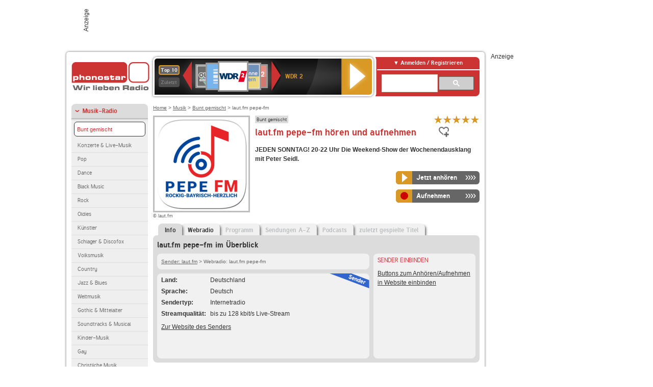

--- FILE ---
content_type: text/html; charset=utf-8
request_url: https://www.phonostar.de/radio/lautfm/pepe-fm
body_size: 6641
content:
<!DOCTYPE html>
<!--[if lt IE 7]><html class="no-js lt-ie9 lt-ie8 lt-ie7"><![endif]-->
<!--[if IE 7]>   <html class="no-js lt-ie9 lt-ie8"><![endif]-->
<!--[if IE 8]>   <html class="no-js lt-ie9"><![endif]-->
<!--[if gt IE 8]><!--><html class="no-js"><!--<![endif]-->
<head>
  <title>laut.fm pepe-fm Radio Stream live hören auf phonostar.de</title>
<meta name="description" content="laut.fm pepe-fm Radio Stream live hören. Das laut.fm pepe-fm Internetradio hören Sie im Live-Stream bei uns." />
<meta property="og:title" content="laut.fm pepe-fm" />
<meta property="og:type" content="phonostar:radio_station" />
<meta property="og:url" content="https://www.phonostar.de/radio/lautfm/pepe-fm" />
<meta property="og:image" content="https://www.phonostar.de//images/auto_created/lautfm_pepe-fm54x54.png" />
<meta property="og:site_name" content="phonostar" />
<meta property="og:description" content="JEDEN SONNTAG! 20-22 Uhr Die Weekend-Show der Wochenendausklang mit Peter Seidl." />


  <meta name="viewport" content="width=device-width,initial-scale=1" />
  <meta property="fb:app_id" content="301099033252630" />
  <meta name="appstore:developer_url" content=https://www.phonostar.de style="user-select: auto;">
  <meta name="appstore:bundle_id" content="de.phonostar.magenta" style="user-select: auto;">
  <meta name="appstore:store_id" content="de.phonostar.magenta" style="user-select: auto;">

  <link rel="shortcut icon" href="/favicon.ico" />

  <meta name="csrf-param" content="authenticity_token" />
<meta name="csrf-token" content="rrvmR5ba6yAYcwM/1WDzM76/2UgZRYNI1umsfsU4J1ao6gju/nZ9veyvlBjvfsEpUMKK+DifXYG0hz4P1KlvPQ==" />


  <link rel="stylesheet" media="screen" href="https://www.phonostar.de/assets/phonostar-9567a627717eb50801d9f7e411a6a17656bdd1a5fa25ce91d312fafc0f6a6448.css" />
<!--[if lte IE 9]>
<link rel="stylesheet" media="screen" href="https://www.phonostar.de/assets/phonostar_split2-ec96a505bd5ce1b4ffb7ae544808f2a00235095ddebc304e5adbda68a0ec65ed.css" />
<![endif]-->
  
  <script src="https://www.phonostar.de/assets/modernizr-a439f66b08f2fdb1e5f0fa0049da0231dba775277c4f5f41b2b3eaa6bdde4d27.js"></script>

    <script src="https://www.googletagmanager.com/gtag/js?id=UA-113856970-1" async="async"></script>
    <script>
      var gaProperty = 'UA-113856970-1';
      var disableStr = 'ga-disable-' + gaProperty;
      if (document.cookie.indexOf(disableStr + '=true') > -1) {
         window[disableStr] = true;
      }
      function gaOptout() {
         document.cookie = disableStr + '=true; expires=Thu, 31 Dec 2099 23:59:59 UTC; path=/';
         window[disableStr] = true;
         alert('Das Tracking ist jetzt deaktiviert');
      }
      (function(i,s,o,g,r,a,m){i['GoogleAnalyticsObject']=r;i[r]=i[r]||function(){
        (i[r].q=i[r].q||[]).push(arguments)},i[r].l=1*new Date();a=s.createElement(o),
         m=s.getElementsByTagName(o)[0];a.async=1;a.src=g;m.parentNode.insertBefore(a,m)
      })(window,document,'script','https://www.google-analytics.com/analytics.js','ga');

      ga('create', gaProperty, 'auto');
      ga('set', 'anonymizeIp', true);
      ga('send', 'pageview');
    </script>
    <script src="https://cdn.stroeerdigitalgroup.de/metatag/live/OMS_phonostar/metaTag.min.js" type="text/javascript" id='ads-src'></script>
</head>
<body>

<div id="page-wrapper">


      <div id="gpt_superbanner_wrapper">
        <div id="oms_gpt_superbanner" class="gpt-collapse-empty ad-banner"></div>
      </div>
     
<div id="oms_gpt_skyscraper" class="ad-sky"></div>

<div id="page">

<!--[if lt IE 8]>
<p class="browser-banner">
  Du nutzt einen <strong>veralteten</strong> Browser. Die volle Funktionalität kann nicht gewährleistet werden.<br />
  Für die bestmögliche Erfahrung dieser Website, aktualisiere bitte auf einen <a href="/browsers">modernen Browser</a>.
</p>
<![endif]-->

<header role="banner" class="page">
  <a rel="home" id="logo" href="/"></a>
    <div id="items-carousel"></div>

    <div class="right">
      <div class="js-radiocloud-top-menu">
          <a id="radiocloud-access-link" href="https://www.phonostar.de/radio/radioaufnehmen/radiocloud/login"><span>Anmelden / Registrieren</span></a>
<div class="radiocloud-access-dropdown">

    <span class="subheading">Anmelden</span>
    
<form novalidate="novalidate" class="small-signin-form" action="https://www.phonostar.de/radio/radioaufnehmen/radiocloud/login" accept-charset="UTF-8" method="post"><input name="utf8" type="hidden" value="&#x2713;" /><input type="hidden" name="authenticity_token" value="1T/e2fa0wpzyo4q4+V1Xq/vp6zP0FG83YwJDa/pp4Z3TbjBwnhhUAQZ/HZ/DQ2WxFZS4g9XOsf4BbNEa6/ip9g==" />
  <fieldset class="inputs">
    <legend>Anmelden</legend>
    <ol>
      <li>
        <label for="top_menu_user_email">E-Mail</label>
        <input class="email" pattern="[^ @]+@[^ @]+\.[^ @]+" required="required" placeholder="E-Mail" type="text" name="user[email]" id="top_menu_user_email" />
</li>      <li>
        <label for="top_menu_user_password">Passwort</label>
        <input required="required" placeholder="Passwort" type="password" name="user[password]" id="top_menu_user_password" />
        <span class="lost-password"><a href="/radio/radioaufnehmen/radiocloud/passwort/neu">Passwort vergessen?</a></span>
</li></ol></fieldset>    <fieldset>
      <ol>
        <li>
          <div class="checkbox">
            <input name="user[remember_me]" type="hidden" value="0" /><input type="checkbox" value="1" name="user[remember_me]" id="top_menu_user_remember_me" />
            <label for="top_menu_user_remember_me">Angemeldet bleiben</label>
          </div>
</li></ol></fieldset>    <fieldset class="submit show-submit">
    <button name="button" type="submit" class="ui-button-arrow">Anmelden</button>
</fieldset></form>

    <hr>

    <span class="subheading"><a href="https://www.phonostar.de/radio/radioaufnehmen/radiocloud/registrieren">Du bist noch nicht registriert?</a></span>
    <p>
      Erstelle dein <em>kostenloses</em> phonostar-Konto!
      <br />
      Auf der <a href="https://www.phonostar.de/radio/radioaufnehmen/radiocloud/registrieren">Info-Seite</a> findest du alle Informationen zu "Mein phonostar".
</p>
</div>

      </div>
      <div class="mini-search-form cse-search-box" id="site-search"><div class="gcse-searchbox-only" data-resultsUrl="/radio/suchergebnisse" data-queryParameterName="q"></div></div>
      <span class="rounded"></span>
    </div>
</header>
<div id="side">
    <nav id="main">
    <ul>
    <li class="active first">
    <a class="active" href="/radio/musik">Musik-Radio</a>
        <ul data-toggler-text="[&quot;Mehr Genres&quot;,&quot;Weniger Genres&quot;]">
            <li class="first"><div class="rounded-nav-box selected-nav"><a class="active" href="/radio/musik/bunt-gemischt/liste">Bunt gemischt</a></div><a href="/radio/musik/konzerte-live-musik/liste">Konzerte &amp; Live-Musik</a></li>
            <li class=""><a href="/radio/musik/pop/liste">Pop</a></li>
            <li class=""><a href="/radio/musik/dance/liste">Dance</a></li>
            <li class=""><a href="/radio/musik/black-music/liste">Black Music</a></li>
            <li class=""><a href="/radio/musik/rock/liste">Rock</a></li>
            <li class=""><a href="/radio/musik/oldies/liste">Oldies</a></li>
            <li class=""><a href="/radio/musik/kuenstler/liste">Künstler</a></li>
            <li class=""><a href="/radio/musik/schlager-discofox/liste">Schlager &amp; Discofox</a></li>
            <li class=""><a href="/radio/musik/volksmusik/liste">Volksmusik</a></li>
            <li class=""><a href="/radio/musik/country/liste">Country</a></li>
            <li class=""><a href="/radio/musik/jazz-blues/liste">Jazz &amp; Blues</a></li>
            <li class=""><a href="/radio/musik/weltmusik/liste">Weltmusik</a></li>
            <li class=""><a href="/radio/musik/gothic-mittelalter/liste">Gothic &amp; Mittelalter</a></li>
            <li class=""><a href="/radio/musik/soundtracks-musical/liste">Soundtracks &amp; Musical</a></li>
            <li class=""><a href="/radio/musik/kinder-musik/liste">Kinder-Musik</a></li>
            <li class="nav-more"><a href="/radio/musik/gay/liste">Gay</a></li>
            <li class="nav-more"><a href="/radio/musik/christliche-musik/liste">Christliche Musik</a></li>
            <li class="nav-more"><a href="/radio/musik/gospel/liste">Gospel</a></li>
            <li class="nav-more"><a href="/radio/musik/meditation-entspannung/liste">Meditation &amp; Entspannung</a></li>
            <li class="nav-more"><a href="/radio/musik/weihnachtsmusik/liste">Weihnachtsmusik</a></li>
            <li class="active nav-more"><a class="active" href="/radio/musik/bunt-gemischt/liste">Bunt gemischt</a></li>
            <li class="last nav-more"><a href="/radio/musik/sonstiges/liste">Sonstiges</a></li>
        </ul>
    </li>
    <li>
    <a href="/radio/hoerspiel">Hörspiele im Radio</a>
    </li>
    <li>
    <a href="/radio/wort-sport">Wort- &amp; Sport-Radio</a>
    </li>
    <li class="last">
    <a href="/radio/klassik">Klassik-Radio</a>
    </li>
</ul>
<ul>
    <li class="first">
    <a href="/radio/radiosender">Radiosender</a>
    </li>
    <li>
    <a href="/radio/radio-charts/topradios">Beliebteste Radios</a>
    </li>
    <li class="last">
    <a href="/radio/toppodcasts">Beliebteste Podcasts</a>
    </li>
</ul>



    <ul>
      <li class="first last">
        <a href="https://www.phonostar.de/radio/radioaufnehmen/radiocloud/registrieren">Mein phonostar</a>


      </li>
    </ul>
    <ul>
      <li class="first last">
      <a href="/radio/radioaufnehmen">Downloads</a>
      </li>
    </ul>
    <ul >
      <li class="last">
        <a href="/radio/hilfe">Hilfe &amp; Kontakt</a>
      </li>
     </ul>
      <ul class="last">
        <li class="last">
          <a href="/radio/newsletter">Newsletter</a>
        </li>
      </ul>
</nav>

<div id="elsewhere">
  <span>phonostar auf</span> <a class="facebook" rel="nofollow" target="_blank" href="https://www.facebook.com/phonostar">Facebook</a> <a class="twitter" rel="nofollow" target="_blank" href="https://twitter.com/phonostar">Twitter</a>
</div>


</div>

<div id="content" role="main">
  
  <nav id="breadcrumb"><a href="/">Home</a> &gt; <a href="/radio/musik">Musik</a> &gt; <a href="/radio/musik/bunt-gemischt/liste">Bunt gemischt</a> &gt; laut.fm pepe-fm</nav>


<section class="detail generic">

    <div class="detail-generic-top">
      <div class="detail-generic-top-left">

        <figure>
          <img width="184" height="184" alt="laut.fm-Logo" src="https://www.phonostar.de/images/auto_created/lautfm_pepe-fm184x184.png" /><figcaption>&copy; laut.fm</figcaption>
        </figure>

      </div>

      <header>
          <hgroup>
              <h2><span><a title="Bunt gemischte Musik hörst du kostenlos auf phonostar.de" href="/radio/musik/bunt-gemischt/liste">Bunt gemischt</a></span></h2>
              <h1>
                  laut.fm pepe-fm hören und aufnehmen
              </h1>
          </hgroup>

          <div class="right">
                <div itemscope itemtype="https://schema.org/MediaObject" class="review-aggregate">
    <meta itemprop="name" content="laut.fm pepe-fm" />
  <div itemprop="aggregateRating" itemscope itemtype="https://schema.org/AggregateRating">
  <meta itemprop="ratingCount" content="1" />
  <meta itemprop="ratingValue" content="5.0" />
  </div>

<div class="ps-rater" data-ps-rater-hint="Klicken &amp; bewerten | 1 Stimmen bisher | Bewertung: 5.0" data-ps-rater-hint-ok="Vielen Dank, deine Stimme wurde gezählt!">

      <a class="ps-rater-item star" data-remote="true" rel="nofollow" data-method="post" href="/rating/channel/258654/1">Internetradio laut.fm pepe-fm mit 1 bewerten</a>
      <a class="ps-rater-item star" data-remote="true" rel="nofollow" data-method="post" href="/rating/channel/258654/2">Internetradio laut.fm pepe-fm mit 2 bewerten</a>
      <a class="ps-rater-item star" data-remote="true" rel="nofollow" data-method="post" href="/rating/channel/258654/3">Internetradio laut.fm pepe-fm mit 3 bewerten</a>
      <a class="ps-rater-item star" data-remote="true" rel="nofollow" data-method="post" href="/rating/channel/258654/4">Internetradio laut.fm pepe-fm mit 4 bewerten</a>
      <a class="ps-rater-item star" data-remote="true" rel="nofollow" data-method="post" href="/rating/channel/258654/5">Internetradio laut.fm pepe-fm mit 5 bewerten</a>
</div>
  </div>

              <div class="button-favorites"><form data-remote-radiocloud="true" class="button_to" method="post" action="/radio/radioaufnehmen/radiocloud/favoriten/hinzufuegen/258654" data-remote="true"><input title="zu den Favoriten hinzufügen" class="fav-icon add-favorite" type="submit" value="" /><input type="hidden" name="authenticity_token" value="PQeLv2RlpWKbXRWPtA6hA5MI+IMzkf9HAwsGspONpsg7VmUWDMkz/2+BgqiOEJMZfXWrMxJLIY5hZZTDghzuow==" /></form></div>
              
          </div>
      </header>

      <div class="content">
          <p>
            <strong>JEDEN SONNTAG! 20-22 Uhr Die Weekend-Show der Wochenendausklang mit Peter Seidl.</strong>
</p>	  	                                          
            <div class="button-wrapper button-fixed-width">

              <div class="button-wrapper">
                <span class="multi-button-wrapper player-selection closed" data-ps-player-selection="{&quot;type&quot;:&quot;channel&quot;,&quot;for&quot;:&quot;listen&quot;,&quot;link&quot;:{&quot;online&quot;:[&quot;/online_player/channel/258654&quot;,{}],&quot;desktop&quot;:[&quot;psradio://%7CChannelId%7C258654&quot;,{}]}}" data-ps-channel-id="258654"><span class="ps-button-container ps-icon-button"><a title="laut.fm pepe-fm Stream hören" target="blank" class="right-arrows ps-button" rel="nofollow" href="psradio://%7CChannelId%7C258654"><span class="icon-wrapper"><span class="icon btn-listen"></span></span><span class="text">Jetzt anhören</span></a></span><div class="multi-button-dropdown">
<ul>

  <li>
    <a class="option online" href="/online_player/channel/258654"><span></span>im Online-Player</a>
  </li>
  <li>
    <a class="option desktop" rel="nofollow" href="psradio://%7CChannelId%7C258654"><span></span>im phonostar-Player</a>
  </li>

  <li class="help">
    <a class="help-toggler">Was ist das?</a>
    <div class="help-box" data-position-offset="5 0">

        <span class="help-box-heading">Radio hören mit phonostar</span>
        <img width="115" height="78" src="https://www.phonostar.de/assets/help-layer_phonostarplayer-bcd871a85e99ee56607d87eb3b586368bb80451714f902e4087593d279871226.png" alt="Help layer phonostarplayer" />
        <span>Um Radio anzuhören, stehen dir bei phonostar zwei Möglichkeiten zur Verfügung: Entweder hörst du mit dem Online-Player direkt in deinem Browser, oder du nutzt den phonostar-Player. Der phonostar-Player ist eine kostenlose Software für PC und Mac, mit der du Radio unabhängig von deinem Browser finden, hören und sogar aufnehmen kannst.</span>
        <span class="last more"><b>&#8250;&#8250;&#8250;&#8250;</b> <a href="/radio/radioaufnehmen/phonostar-player">phonostar-Player gratis herunterladen</a></span>

      <a class="close-button">X</a>
    </div>
  </li>
</ul>
</div>
</span>
</div>                <span class="multi-button-wrapper closed"><span class="ps-button-container ps-icon-button"><a title="Aufnahme für laut.fm pepe-fm in der Radio-Cloud einplanen" data-remote-dialog="custom-radiocloud-recording-dialog" data-remote-radiocloud="true" data-remote-radiocloud-skip-success-message="true" class="right-arrows ps-button" rel="nofollow" data-remote="true" href="/radio/lautfm/pepe-fm/aufnehmen"><span class="icon-wrapper"><span class="icon btn-record"></span></span><span class="text">Aufnehmen</span></a></span></span>
</div>          
      </div>

    </div>

    <figure class="tabs">
        <div class="inner">
            <nav class="tabs">

              <ul>
                  <li class="tab-1 active">
                    <a data-remote="true" href="/radio/lautfm/pepe-fm"><strong>Info</strong></a>
                  </li>
                  <li class="tab-2">
                    <a data-remote="true" href="/radio/lautfm/pepe-fm/webradio">Webradio</a>
                  </li>
                  <li class="tab-3">
                    <a class="disabled" data-remote="true" href="/radio/lautfm/pepe-fm/programm">Programm</a>
                  </li>
                  <li class="tab-4">
                    <a class="disabled" data-remote="true" href="/radio/lautfm/pepe-fm/sendungen">Sendungen A-Z</a>
                  </li>
                  <li class="tab-5">
                    <a class="disabled" data-remote="true" href="/radio/lautfm/pepe-fm/podcasts">Podcasts</a>
                  </li>
                  <li class="tab-6">
                    <a class="disabled" data-remote="true" href="/radio/lautfm/pepe-fm/titel">zuletzt gespielte Titel</a>
                  </li>
              </ul>

            </nav>

            <div class="figure-content">
                <h2>laut.fm pepe-fm im Überblick</h2>

<div class="two-column">
    <div class="column-left">

        <div class="secondary-box-wrapper">

            <div class="secondary-box space">
                <nav class="detail-crumb"><a href="/radio/lautfm">Sender: laut.fm</a> &gt; Webradio: laut.fm pepe-fm</nav>
            </div>

            <div class="secondary-box last">

                <table class="info">
                            <tr>
            <td class="first">Land</td>
            <td>Deutschland</td>
        </tr>

                            <tr>
            <td class="first">Sprache</td>
            <td>Deutsch</td>
        </tr>

                            <tr>
            <td class="first">Sendertyp</td>
            <td>Internetradio</td>
        </tr>

                            <tr>
            <td class="first">Streamqualit&auml;t</td>
            <td>bis zu 128 kbit/s Live-Stream</td>
        </tr>

                </table>

                  <ul class="links">
                    <li><a target="_blank" rel="nofollow" href="http://www.laut.fm/">Zur Website des Senders</a></li>
                  </ul>

                <div class="badge channel-right type-badge">Radiosender</div>

            </div>

        </div>

    </div>

    <div class="column-right">

        <div class="secondary-box-wrapper">

            <div class="secondary-box last">
                <h3>Sender einbinden</h3>
                <a href="/developers?station=lautfm%2Fpepe-fm">Buttons zum Anhören/Aufnehmen in Website einbinden</a>
            </div>

        </div>

    </div>

</div>

            </div>

        </div>
       
    </figure>

    <footer>


    </footer>

</section>


  <div id='ps_explanation_box' style="margin-top: 25px;">
    
  </div>
</div>
<div id="oms_gpt_billboard" class="gpt-collapse-empty ad-billboard"></div>
</div>
<footer class="page">
    <span class="center">Dein Internetradio-Portal&nbsp;&nbsp;:&nbsp;&nbsp;<a href="/sitemap">Sitemap</a>&nbsp;&nbsp;|&nbsp;&nbsp;<a href="/radio/hilfe/kontakt">Kontakt</a>&nbsp;&nbsp;|&nbsp;&nbsp;<a href="/impressum">Impressum</a>&nbsp;&nbsp;|&nbsp;&nbsp;<a href="/datenschutz">Datenschutz</a>&nbsp;&nbsp;|&nbsp;&nbsp;<a href="/developers">Entwickler</a>&nbsp;&nbsp;|&nbsp;&nbsp;<a href="/download/docs/radio_player_manual/home.htm">Handbuch phonostar-Player</a>&nbsp;&nbsp;|&nbsp;&nbsp;<a href="/download/docs/radio_app_manual/index.htm">Handbuch phonostar Radio-App</a>&nbsp;&nbsp;|&nbsp;&nbsp;<a href="/radio/radioaufnehmen/phonostar-player">Radioplayer für Windows</a>&nbsp;&nbsp;|&nbsp;&nbsp;<a href="https://play.google.com/store/apps/details?id=de.phonostar.player">Radioplayer für Android</a>&nbsp;&nbsp;|&nbsp;&nbsp;<a href="https://play.google.com/store/apps/details?id=de.phonostar.androidtv">Radioplayer für Android TV</a>&nbsp;&nbsp;|&nbsp;&nbsp;<a href="https://itunes.apple.com/de/app/phonostar-radio-app/id407975091">Radioplayer für iOS</a>&nbsp;&nbsp;|&nbsp;&nbsp;<a href="https://apps.apple.com/de/app/smarttv-radio-app/id1644721831">Radioplayer für Apple TV</a>&nbsp;&nbsp;|&nbsp;&nbsp;<a href="" onclick="window._sp_.gdpr.loadPrivacyManagerModal(537920); return false;">GDPR-Einstellungen ändern</a>&nbsp;&nbsp;|&nbsp;&nbsp;© phonostar GmbH 2024</span>
</footer>
</div>
  <script src="//data-17a9ad77d6.phonostar.de/iomm/latest/bootstrap/stub.js" type="text/javascript"></script><script type="text/javascript">
      IOMm('configure', { st: 'phonosta', dn: 'data-17a9ad77d6.phonostar.de', mh: 5 });
      IOMm('pageview', { cp: 'DE_SENDER_INFO' })
    </script><script src="//data-17a9ad77d6.phonostar.de/iomm/latest/manager/base/es5/bundle.js"></script>

<div id="oms_gpt_outofpage" data-gpt-display-slot></div>

<div id="fb-root"></div>
<script>var rmsi_site='pn.phonostar.de',rmsi_zone='entertainment',_psOmsAdsPageLayout='website',omsv_centered=true</script>
<script src="https://www.phonostar.de/assets/phonostar-4ae707fb960d4537b93c7d1898b96187530a67d53cf586d905bae3e5f38b0ebb.js"></script>
<script>$.extend(true,$.PS,{"user":{"hasPlusPlan":false,"adFree":false}})</script>


<script id="ajax_signin_form_template" type="text/html">

<form novalidate="novalidate" class="small-signin-form js-signin-form" data-with-credentials="true" data-ps-loading-overlay=".ps-ui-signin-dialog" action="https://www.phonostar.de/radio/radioaufnehmen/radiocloud/login" accept-charset="UTF-8" data-remote="true" method="post"><input name="utf8" type="hidden" value="&#x2713;" />
  <fieldset class="inputs">
    <legend>Anmelden</legend>
    <ol>
      <li>
        <label for="dialog_user_email">E-Mail</label>
        <input class="email" pattern="[^ @]+@[^ @]+\.[^ @]+" required="required" placeholder="E-Mail" type="text" name="user[email]" id="dialog_user_email" />
</li>      <li>
        <label for="dialog_user_password">Passwort</label>
        <input required="required" placeholder="Passwort" type="password" name="user[password]" id="dialog_user_password" />
        <span class="lost-password"><a href="/radio/radioaufnehmen/radiocloud/passwort/neu">Passwort vergessen?</a></span>
          <span class="lost-password"><a class="lost-password" href="https://www.phonostar.de/radio/radioaufnehmen/radiocloud/registrieren">kostenloses Konto erstellen</a></span>
</li></ol></fieldset>    <fieldset>
      <ol>
        <li>
          <div class="checkbox">
            <input name="user[remember_me]" type="hidden" value="0" /><input type="checkbox" value="1" name="user[remember_me]" id="dialog_user_remember_me" />
            <label for="dialog_user_remember_me">Angemeldet bleiben</label>
          </div>
</li></ol></fieldset>    <fieldset class="submit ">
    <button name="button" type="submit" class="ui-button-arrow">Anmelden</button>
</fieldset></form>

</script>

</body>
</html>
